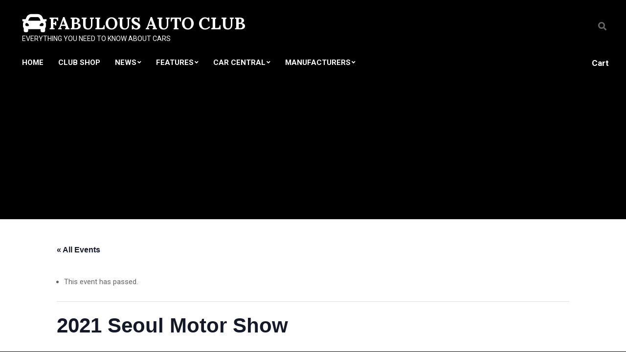

--- FILE ---
content_type: text/html; charset=UTF-8
request_url: https://fabulousautoclub.com/event/2021-seoul-motor-show
body_size: 21699
content:
<!DOCTYPE html>
<html lang="en-US" prefix="og: https://ogp.me/ns#">
<head>
<meta charset="UTF-8" />
<!-- <link rel='stylesheet' id='tribe-events-views-v2-bootstrap-datepicker-styles-css' href='https://fabulousautoclub.com/wp-content/plugins/the-events-calendar/vendor/bootstrap-datepicker/css/bootstrap-datepicker.standalone.min.css?ver=6.15.15' media='all' /> -->
<!-- <link rel='stylesheet' id='tec-variables-skeleton-css' href='https://fabulousautoclub.com/wp-content/plugins/the-events-calendar/common/build/css/variables-skeleton.css?ver=6.10.2' media='all' /> -->
<!-- <link rel='stylesheet' id='tribe-common-skeleton-style-css' href='https://fabulousautoclub.com/wp-content/plugins/the-events-calendar/common/build/css/common-skeleton.css?ver=6.10.2' media='all' /> -->
<!-- <link rel='stylesheet' id='tribe-tooltipster-css-css' href='https://fabulousautoclub.com/wp-content/plugins/the-events-calendar/common/vendor/tooltipster/tooltipster.bundle.min.css?ver=6.10.2' media='all' /> -->
<!-- <link rel='stylesheet' id='tribe-events-views-v2-skeleton-css' href='https://fabulousautoclub.com/wp-content/plugins/the-events-calendar/build/css/views-skeleton.css?ver=6.15.15' media='all' /> -->
<!-- <link rel='stylesheet' id='tec-variables-full-css' href='https://fabulousautoclub.com/wp-content/plugins/the-events-calendar/common/build/css/variables-full.css?ver=6.10.2' media='all' /> -->
<!-- <link rel='stylesheet' id='tribe-common-full-style-css' href='https://fabulousautoclub.com/wp-content/plugins/the-events-calendar/common/build/css/common-full.css?ver=6.10.2' media='all' /> -->
<!-- <link rel='stylesheet' id='tribe-events-views-v2-full-css' href='https://fabulousautoclub.com/wp-content/plugins/the-events-calendar/build/css/views-full.css?ver=6.15.15' media='all' /> -->
<link rel="stylesheet" type="text/css" href="//fabulousautoclub.com/wp-content/cache/wpfc-minified/9ih8jlj4/e5511.css" media="all"/>
<!-- <link rel='stylesheet' id='tribe-events-views-v2-print-css' href='https://fabulousautoclub.com/wp-content/plugins/the-events-calendar/build/css/views-print.css?ver=6.15.15' media='print' /> -->
<link rel="stylesheet" type="text/css" href="//fabulousautoclub.com/wp-content/cache/wpfc-minified/kxhuktp4/e5511.css" media="print"/>
<!-- Google Tag Manager for WordPress by gtm4wp.com -->
<script data-cfasync="false" data-pagespeed-no-defer>
var gtm4wp_datalayer_name = "dataLayer";
var dataLayer = dataLayer || [];
const gtm4wp_use_sku_instead = 0;
const gtm4wp_currency = 'USD';
const gtm4wp_product_per_impression = 0;
const gtm4wp_clear_ecommerce = false;
const gtm4wp_datalayer_max_timeout = 2000;
</script>
<!-- End Google Tag Manager for WordPress by gtm4wp.com --><meta name="viewport" content="width=device-width, initial-scale=1" />
<meta name="generator" content="Magazine News Byte 2.12.1" />
<!-- Search Engine Optimization by Rank Math - https://rankmath.com/ -->
<title>2021 Seoul Motor Show - Fabulous Auto Club</title>
<meta name="description" content="2021 Seoul Motor Show showcases the cutting-edge technology and artistic value of automobiles in terms of humanities and present the future of the automobile"/>
<meta name="robots" content="follow, index, max-snippet:-1, max-video-preview:-1, max-image-preview:large"/>
<link rel="canonical" href="https://fabulousautoclub.com/event/2021-seoul-motor-show" />
<meta property="og:locale" content="en_US" />
<meta property="og:type" content="article" />
<meta property="og:title" content="2021 Seoul Motor Show - Fabulous Auto Club" />
<meta property="og:description" content="2021 Seoul Motor Show showcases the cutting-edge technology and artistic value of automobiles in terms of humanities and present the future of the automobile" />
<meta property="og:url" content="https://fabulousautoclub.com/event/2021-seoul-motor-show" />
<meta property="og:site_name" content="Fabulous Auto Club" />
<meta property="article:publisher" content="https://www.facebook.com/Fabulous-Auto-Club-108327494138765" />
<meta property="og:updated_time" content="2020-12-25T16:32:06-05:00" />
<meta property="og:image" content="https://fabulousautoclub.com/wp-content/uploads/2020/12/seoul-motor-show.png" />
<meta property="og:image:secure_url" content="https://fabulousautoclub.com/wp-content/uploads/2020/12/seoul-motor-show.png" />
<meta property="og:image:width" content="200" />
<meta property="og:image:height" content="200" />
<meta property="og:image:alt" content="seoul motor show" />
<meta property="og:image:type" content="image/png" />
<meta name="twitter:card" content="summary_large_image" />
<meta name="twitter:title" content="2021 Seoul Motor Show - Fabulous Auto Club" />
<meta name="twitter:description" content="2021 Seoul Motor Show showcases the cutting-edge technology and artistic value of automobiles in terms of humanities and present the future of the automobile" />
<meta name="twitter:image" content="https://fabulousautoclub.com/wp-content/uploads/2020/12/seoul-motor-show.png" />
<script type="application/ld+json" class="rank-math-schema">{"@context":"https://schema.org","@graph":[{"@type":"BreadcrumbList","@id":"https://fabulousautoclub.com/event/2021-seoul-motor-show#breadcrumb","itemListElement":[{"@type":"ListItem","position":"1","item":{"@id":"https://fabulousautoclub.com","name":"Home"}},{"@type":"ListItem","position":"2","item":{"@id":"https://fabulousautoclub.com/events/","name":"Events"}},{"@type":"ListItem","position":"3","item":{"@id":"https://fabulousautoclub.com/event/2021-seoul-motor-show","name":"2021 Seoul Motor Show"}}]}]}</script>
<!-- /Rank Math WordPress SEO plugin -->
<link rel='dns-prefetch' href='//fonts.googleapis.com' />
<link rel='dns-prefetch' href='//www.googletagmanager.com' />
<link rel='dns-prefetch' href='//pagead2.googlesyndication.com' />
<link rel="alternate" type="application/rss+xml" title="Fabulous Auto Club &raquo; Feed" href="https://fabulousautoclub.com/feed" />
<link rel="alternate" type="application/rss+xml" title="Fabulous Auto Club &raquo; Comments Feed" href="https://fabulousautoclub.com/comments/feed" />
<link rel="alternate" type="text/calendar" title="Fabulous Auto Club &raquo; iCal Feed" href="https://fabulousautoclub.com/events/?ical=1" />
<link rel="alternate" type="application/rss+xml" title="Fabulous Auto Club &raquo; 2021 Seoul Motor Show Comments Feed" href="https://fabulousautoclub.com/event/2021-seoul-motor-show/feed" />
<link rel="alternate" title="oEmbed (JSON)" type="application/json+oembed" href="https://fabulousautoclub.com/wp-json/oembed/1.0/embed?url=https%3A%2F%2Ffabulousautoclub.com%2Fevent%2F2021-seoul-motor-show" />
<link rel="alternate" title="oEmbed (XML)" type="text/xml+oembed" href="https://fabulousautoclub.com/wp-json/oembed/1.0/embed?url=https%3A%2F%2Ffabulousautoclub.com%2Fevent%2F2021-seoul-motor-show&#038;format=xml" />
<link rel="preload" href="https://fabulousautoclub.com/wp-content/themes/magazine-news-byte/library/fonticons/webfonts/fa-solid-900.woff2" as="font" crossorigin="anonymous">
<link rel="preload" href="https://fabulousautoclub.com/wp-content/themes/magazine-news-byte/library/fonticons/webfonts/fa-regular-400.woff2" as="font" crossorigin="anonymous">
<link rel="preload" href="https://fabulousautoclub.com/wp-content/themes/magazine-news-byte/library/fonticons/webfonts/fa-brands-400.woff2" as="font" crossorigin="anonymous">
<style id='wp-img-auto-sizes-contain-inline-css'>
img:is([sizes=auto i],[sizes^="auto," i]){contain-intrinsic-size:3000px 1500px}
/*# sourceURL=wp-img-auto-sizes-contain-inline-css */
</style>
<!-- <link rel='stylesheet' id='wc-multistore-product-css-css' href='https://fabulousautoclub.com/wp-content/plugins/woocommerce-multistore/assets/css/wc-multistore-product.css?ver=6.9' media='all' /> -->
<!-- <link rel='stylesheet' id='tribe-events-v2-single-skeleton-css' href='https://fabulousautoclub.com/wp-content/plugins/the-events-calendar/build/css/tribe-events-single-skeleton.css?ver=6.15.15' media='all' /> -->
<!-- <link rel='stylesheet' id='tribe-events-v2-single-skeleton-full-css' href='https://fabulousautoclub.com/wp-content/plugins/the-events-calendar/build/css/tribe-events-single-full.css?ver=6.15.15' media='all' /> -->
<!-- <link rel='stylesheet' id='wp-block-library-css' href='https://fabulousautoclub.com/wp-includes/css/dist/block-library/style.min.css?ver=6.9' media='all' /> -->
<!-- <link rel='stylesheet' id='wc-blocks-style-css' href='https://fabulousautoclub.com/wp-content/plugins/woocommerce/assets/client/blocks/wc-blocks.css?ver=wc-10.4.3' media='all' /> -->
<link rel="stylesheet" type="text/css" href="//fabulousautoclub.com/wp-content/cache/wpfc-minified/22s0k73t/2bpx6.css" media="all"/>
<style id='global-styles-inline-css'>
:root{--wp--preset--aspect-ratio--square: 1;--wp--preset--aspect-ratio--4-3: 4/3;--wp--preset--aspect-ratio--3-4: 3/4;--wp--preset--aspect-ratio--3-2: 3/2;--wp--preset--aspect-ratio--2-3: 2/3;--wp--preset--aspect-ratio--16-9: 16/9;--wp--preset--aspect-ratio--9-16: 9/16;--wp--preset--color--black: #000000;--wp--preset--color--cyan-bluish-gray: #abb8c3;--wp--preset--color--white: #ffffff;--wp--preset--color--pale-pink: #f78da7;--wp--preset--color--vivid-red: #cf2e2e;--wp--preset--color--luminous-vivid-orange: #ff6900;--wp--preset--color--luminous-vivid-amber: #fcb900;--wp--preset--color--light-green-cyan: #7bdcb5;--wp--preset--color--vivid-green-cyan: #00d084;--wp--preset--color--pale-cyan-blue: #8ed1fc;--wp--preset--color--vivid-cyan-blue: #0693e3;--wp--preset--color--vivid-purple: #9b51e0;--wp--preset--color--accent: #000000;--wp--preset--color--accent-font: #ffffff;--wp--preset--gradient--vivid-cyan-blue-to-vivid-purple: linear-gradient(135deg,rgb(6,147,227) 0%,rgb(155,81,224) 100%);--wp--preset--gradient--light-green-cyan-to-vivid-green-cyan: linear-gradient(135deg,rgb(122,220,180) 0%,rgb(0,208,130) 100%);--wp--preset--gradient--luminous-vivid-amber-to-luminous-vivid-orange: linear-gradient(135deg,rgb(252,185,0) 0%,rgb(255,105,0) 100%);--wp--preset--gradient--luminous-vivid-orange-to-vivid-red: linear-gradient(135deg,rgb(255,105,0) 0%,rgb(207,46,46) 100%);--wp--preset--gradient--very-light-gray-to-cyan-bluish-gray: linear-gradient(135deg,rgb(238,238,238) 0%,rgb(169,184,195) 100%);--wp--preset--gradient--cool-to-warm-spectrum: linear-gradient(135deg,rgb(74,234,220) 0%,rgb(151,120,209) 20%,rgb(207,42,186) 40%,rgb(238,44,130) 60%,rgb(251,105,98) 80%,rgb(254,248,76) 100%);--wp--preset--gradient--blush-light-purple: linear-gradient(135deg,rgb(255,206,236) 0%,rgb(152,150,240) 100%);--wp--preset--gradient--blush-bordeaux: linear-gradient(135deg,rgb(254,205,165) 0%,rgb(254,45,45) 50%,rgb(107,0,62) 100%);--wp--preset--gradient--luminous-dusk: linear-gradient(135deg,rgb(255,203,112) 0%,rgb(199,81,192) 50%,rgb(65,88,208) 100%);--wp--preset--gradient--pale-ocean: linear-gradient(135deg,rgb(255,245,203) 0%,rgb(182,227,212) 50%,rgb(51,167,181) 100%);--wp--preset--gradient--electric-grass: linear-gradient(135deg,rgb(202,248,128) 0%,rgb(113,206,126) 100%);--wp--preset--gradient--midnight: linear-gradient(135deg,rgb(2,3,129) 0%,rgb(40,116,252) 100%);--wp--preset--font-size--small: 13px;--wp--preset--font-size--medium: 20px;--wp--preset--font-size--large: 36px;--wp--preset--font-size--x-large: 42px;--wp--preset--spacing--20: 0.44rem;--wp--preset--spacing--30: 0.67rem;--wp--preset--spacing--40: 1rem;--wp--preset--spacing--50: 1.5rem;--wp--preset--spacing--60: 2.25rem;--wp--preset--spacing--70: 3.38rem;--wp--preset--spacing--80: 5.06rem;--wp--preset--shadow--natural: 6px 6px 9px rgba(0, 0, 0, 0.2);--wp--preset--shadow--deep: 12px 12px 50px rgba(0, 0, 0, 0.4);--wp--preset--shadow--sharp: 6px 6px 0px rgba(0, 0, 0, 0.2);--wp--preset--shadow--outlined: 6px 6px 0px -3px rgb(255, 255, 255), 6px 6px rgb(0, 0, 0);--wp--preset--shadow--crisp: 6px 6px 0px rgb(0, 0, 0);}:where(.is-layout-flex){gap: 0.5em;}:where(.is-layout-grid){gap: 0.5em;}body .is-layout-flex{display: flex;}.is-layout-flex{flex-wrap: wrap;align-items: center;}.is-layout-flex > :is(*, div){margin: 0;}body .is-layout-grid{display: grid;}.is-layout-grid > :is(*, div){margin: 0;}:where(.wp-block-columns.is-layout-flex){gap: 2em;}:where(.wp-block-columns.is-layout-grid){gap: 2em;}:where(.wp-block-post-template.is-layout-flex){gap: 1.25em;}:where(.wp-block-post-template.is-layout-grid){gap: 1.25em;}.has-black-color{color: var(--wp--preset--color--black) !important;}.has-cyan-bluish-gray-color{color: var(--wp--preset--color--cyan-bluish-gray) !important;}.has-white-color{color: var(--wp--preset--color--white) !important;}.has-pale-pink-color{color: var(--wp--preset--color--pale-pink) !important;}.has-vivid-red-color{color: var(--wp--preset--color--vivid-red) !important;}.has-luminous-vivid-orange-color{color: var(--wp--preset--color--luminous-vivid-orange) !important;}.has-luminous-vivid-amber-color{color: var(--wp--preset--color--luminous-vivid-amber) !important;}.has-light-green-cyan-color{color: var(--wp--preset--color--light-green-cyan) !important;}.has-vivid-green-cyan-color{color: var(--wp--preset--color--vivid-green-cyan) !important;}.has-pale-cyan-blue-color{color: var(--wp--preset--color--pale-cyan-blue) !important;}.has-vivid-cyan-blue-color{color: var(--wp--preset--color--vivid-cyan-blue) !important;}.has-vivid-purple-color{color: var(--wp--preset--color--vivid-purple) !important;}.has-black-background-color{background-color: var(--wp--preset--color--black) !important;}.has-cyan-bluish-gray-background-color{background-color: var(--wp--preset--color--cyan-bluish-gray) !important;}.has-white-background-color{background-color: var(--wp--preset--color--white) !important;}.has-pale-pink-background-color{background-color: var(--wp--preset--color--pale-pink) !important;}.has-vivid-red-background-color{background-color: var(--wp--preset--color--vivid-red) !important;}.has-luminous-vivid-orange-background-color{background-color: var(--wp--preset--color--luminous-vivid-orange) !important;}.has-luminous-vivid-amber-background-color{background-color: var(--wp--preset--color--luminous-vivid-amber) !important;}.has-light-green-cyan-background-color{background-color: var(--wp--preset--color--light-green-cyan) !important;}.has-vivid-green-cyan-background-color{background-color: var(--wp--preset--color--vivid-green-cyan) !important;}.has-pale-cyan-blue-background-color{background-color: var(--wp--preset--color--pale-cyan-blue) !important;}.has-vivid-cyan-blue-background-color{background-color: var(--wp--preset--color--vivid-cyan-blue) !important;}.has-vivid-purple-background-color{background-color: var(--wp--preset--color--vivid-purple) !important;}.has-black-border-color{border-color: var(--wp--preset--color--black) !important;}.has-cyan-bluish-gray-border-color{border-color: var(--wp--preset--color--cyan-bluish-gray) !important;}.has-white-border-color{border-color: var(--wp--preset--color--white) !important;}.has-pale-pink-border-color{border-color: var(--wp--preset--color--pale-pink) !important;}.has-vivid-red-border-color{border-color: var(--wp--preset--color--vivid-red) !important;}.has-luminous-vivid-orange-border-color{border-color: var(--wp--preset--color--luminous-vivid-orange) !important;}.has-luminous-vivid-amber-border-color{border-color: var(--wp--preset--color--luminous-vivid-amber) !important;}.has-light-green-cyan-border-color{border-color: var(--wp--preset--color--light-green-cyan) !important;}.has-vivid-green-cyan-border-color{border-color: var(--wp--preset--color--vivid-green-cyan) !important;}.has-pale-cyan-blue-border-color{border-color: var(--wp--preset--color--pale-cyan-blue) !important;}.has-vivid-cyan-blue-border-color{border-color: var(--wp--preset--color--vivid-cyan-blue) !important;}.has-vivid-purple-border-color{border-color: var(--wp--preset--color--vivid-purple) !important;}.has-vivid-cyan-blue-to-vivid-purple-gradient-background{background: var(--wp--preset--gradient--vivid-cyan-blue-to-vivid-purple) !important;}.has-light-green-cyan-to-vivid-green-cyan-gradient-background{background: var(--wp--preset--gradient--light-green-cyan-to-vivid-green-cyan) !important;}.has-luminous-vivid-amber-to-luminous-vivid-orange-gradient-background{background: var(--wp--preset--gradient--luminous-vivid-amber-to-luminous-vivid-orange) !important;}.has-luminous-vivid-orange-to-vivid-red-gradient-background{background: var(--wp--preset--gradient--luminous-vivid-orange-to-vivid-red) !important;}.has-very-light-gray-to-cyan-bluish-gray-gradient-background{background: var(--wp--preset--gradient--very-light-gray-to-cyan-bluish-gray) !important;}.has-cool-to-warm-spectrum-gradient-background{background: var(--wp--preset--gradient--cool-to-warm-spectrum) !important;}.has-blush-light-purple-gradient-background{background: var(--wp--preset--gradient--blush-light-purple) !important;}.has-blush-bordeaux-gradient-background{background: var(--wp--preset--gradient--blush-bordeaux) !important;}.has-luminous-dusk-gradient-background{background: var(--wp--preset--gradient--luminous-dusk) !important;}.has-pale-ocean-gradient-background{background: var(--wp--preset--gradient--pale-ocean) !important;}.has-electric-grass-gradient-background{background: var(--wp--preset--gradient--electric-grass) !important;}.has-midnight-gradient-background{background: var(--wp--preset--gradient--midnight) !important;}.has-small-font-size{font-size: var(--wp--preset--font-size--small) !important;}.has-medium-font-size{font-size: var(--wp--preset--font-size--medium) !important;}.has-large-font-size{font-size: var(--wp--preset--font-size--large) !important;}.has-x-large-font-size{font-size: var(--wp--preset--font-size--x-large) !important;}
/*# sourceURL=global-styles-inline-css */
</style>
<style id='classic-theme-styles-inline-css'>
/*! This file is auto-generated */
.wp-block-button__link{color:#fff;background-color:#32373c;border-radius:9999px;box-shadow:none;text-decoration:none;padding:calc(.667em + 2px) calc(1.333em + 2px);font-size:1.125em}.wp-block-file__button{background:#32373c;color:#fff;text-decoration:none}
/*# sourceURL=/wp-includes/css/classic-themes.min.css */
</style>
<!-- <link rel='stylesheet' id='wpa-css-css' href='https://fabulousautoclub.com/wp-content/plugins/honeypot/includes/css/wpa.css?ver=2.3.04' media='all' /> -->
<!-- <link rel='stylesheet' id='SFSImainCss-css' href='https://fabulousautoclub.com/wp-content/plugins/ultimate-social-media-icons/css/sfsi-style.css?ver=2.9.6' media='all' /> -->
<!-- <link rel='stylesheet' id='woocommerce-layout-css' href='https://fabulousautoclub.com/wp-content/plugins/woocommerce/assets/css/woocommerce-layout.css?ver=10.4.3' media='all' /> -->
<link rel="stylesheet" type="text/css" href="//fabulousautoclub.com/wp-content/cache/wpfc-minified/7xsht8o4/7ugxo.css" media="all"/>
<!-- <link rel='stylesheet' id='woocommerce-smallscreen-css' href='https://fabulousautoclub.com/wp-content/plugins/woocommerce/assets/css/woocommerce-smallscreen.css?ver=10.4.3' media='only screen and (max-width: 768px)' /> -->
<link rel="stylesheet" type="text/css" href="//fabulousautoclub.com/wp-content/cache/wpfc-minified/7wo623un/ffkep.css" media="only screen and (max-width: 768px)"/>
<!-- <link rel='stylesheet' id='woocommerce-general-css' href='https://fabulousautoclub.com/wp-content/plugins/woocommerce/assets/css/woocommerce.css?ver=10.4.3' media='all' /> -->
<link rel="stylesheet" type="text/css" href="//fabulousautoclub.com/wp-content/cache/wpfc-minified/qo156o9/ffkep.css" media="all"/>
<style id='woocommerce-inline-inline-css'>
.woocommerce form .form-row .required { visibility: visible; }
/*# sourceURL=woocommerce-inline-inline-css */
</style>
<link crossorigin="anonymous" rel='stylesheet' id='magnb-googlefont-css' href='https://fonts.googleapis.com/css2?family=Roboto:ital,wght@0,300;0,400;0,500;0,600;0,700;0,800;1,400;1,700&#038;family=Lora:ital,wght@0,400;0,700;1,400;1,700&#038;display=swap' media='all' />
<!-- <link rel='stylesheet' id='font-awesome-css' href='https://fabulousautoclub.com/wp-content/themes/magazine-news-byte/library/fonticons/font-awesome.css?ver=5.15.4' media='all' /> -->
<!-- <link rel='stylesheet' id='hoot-style-css' href='https://fabulousautoclub.com/wp-content/themes/magazine-news-byte/style.css?ver=2.12.1' media='all' /> -->
<!-- <link rel='stylesheet' id='hoot-wpblocks-css' href='https://fabulousautoclub.com/wp-content/themes/magazine-news-byte/include/blocks/wpblocks.css?ver=2.12.1' media='all' /> -->
<link rel="stylesheet" type="text/css" href="//fabulousautoclub.com/wp-content/cache/wpfc-minified/7xt4ygrm/ffkep.css" media="all"/>
<style id='hoot-wpblocks-inline-css'>
.hgrid {  max-width: 1440px; }  a {  color: #000000; }  a:hover {  color: #000000; }  .accent-typo {  background: #000000;  color: #ffffff; }  .invert-typo {  color: #ffffff; }  .enforce-typo {  background: #ffffff; }  body.wordpress input[type="submit"], body.wordpress #submit, body.wordpress .button {  border-color: #000000;  background: #000000;  color: #ffffff; }  body.wordpress input[type="submit"]:hover, body.wordpress #submit:hover, body.wordpress .button:hover, body.wordpress input[type="submit"]:focus, body.wordpress #submit:focus, body.wordpress .button:focus {  color: #000000;  background: #ffffff; }  h1, h2, h3, h4, h5, h6, .title, .titlefont {  font-family: "Roboto", sans-serif;  text-transform: none; }  #main.main,#header-supplementary {  background: #ffffff; }  #header-supplementary {  background: #000000;  color: #ffffff; }  #header-supplementary h1, #header-supplementary h2, #header-supplementary h3, #header-supplementary h4, #header-supplementary h5, #header-supplementary h6, #header-supplementary .title {  color: inherit;  margin: 0px; }  #header-supplementary .js-search .searchform.expand .searchtext {  background: #000000; }  #header-supplementary .js-search .searchform.expand .searchtext, #header-supplementary .js-search .searchform.expand .js-search-placeholder, .header-supplementary a, .header-supplementary a:hover {  color: inherit; }  #header-supplementary .menu-items > li > a {  color: #ffffff; }  #header-supplementary .menu-items li.current-menu-item:not(.nohighlight), #header-supplementary .menu-items li.current-menu-ancestor, #header-supplementary .menu-items li:hover {  background: #ffffff; }  #header-supplementary .menu-items li.current-menu-item:not(.nohighlight) > a, #header-supplementary .menu-items li.current-menu-ancestor > a, #header-supplementary .menu-items li:hover > a {  color: #000000; }  #topbar {  background: #000000;  color: #ffffff; }  #topbar.js-search .searchform.expand .searchtext {  background: #000000; }  #topbar.js-search .searchform.expand .searchtext,#topbar .js-search-placeholder {  color: #ffffff; }  #site-logo.logo-border {  border-color: #000000; }  .header-aside-search.js-search .searchform i.fa-search {  color: #000000; }  #site-title {  font-family: "Lora", serif;  text-transform: uppercase; }  #site-description {  text-transform: uppercase; }  .site-logo-with-icon #site-title i {  font-size: 50px; }  .site-logo-mixed-image img {  max-width: 200px; }  .site-title-line em {  color: #000000; }  .site-title-line mark {  background: #000000;  color: #ffffff; }  .site-title-heading-font {  font-family: "Roboto", sans-serif; }  .menu-items ul {  background: #ffffff; }  .menu-items li.current-menu-item:not(.nohighlight), .menu-items li.current-menu-ancestor, .menu-items li:hover {  background: #000000; }  .menu-items li.current-menu-item:not(.nohighlight) > a, .menu-items li.current-menu-ancestor > a, .menu-items li:hover > a {  color: #ffffff; }  .more-link, .more-link a {  color: #000000; }  .more-link:hover, .more-link:hover a {  color: #000000; }  .sidebar .widget-title,.sub-footer .widget-title, .footer .widget-title {  background: #000000;  color: #ffffff; }  .main-content-grid,.widget,.frontpage-area {  margin-top: 35px; }  .widget,.frontpage-area {  margin-bottom: 35px; }  .frontpage-area.module-bg-highlight, .frontpage-area.module-bg-color, .frontpage-area.module-bg-image {  padding: 35px 0; }  .footer .widget {  margin: 20px 0; }  .js-search .searchform.expand .searchtext {  background: #ffffff; }  #infinite-handle span,.lrm-form a.button, .lrm-form button, .lrm-form button[type=submit], .lrm-form #buddypress input[type=submit], .lrm-form input[type=submit],.widget_newsletterwidget input.tnp-submit[type=submit], .widget_newsletterwidgetminimal input.tnp-submit[type=submit],.widget_breadcrumb_navxt .breadcrumbs > .hoot-bcn-pretext {  background: #000000;  color: #ffffff; }  .woocommerce nav.woocommerce-pagination ul li a:focus, .woocommerce nav.woocommerce-pagination ul li a:hover {  color: #000000; }  .woocommerce div.product .woocommerce-tabs ul.tabs li:hover,.woocommerce div.product .woocommerce-tabs ul.tabs li.active {  background: #000000; }  .woocommerce div.product .woocommerce-tabs ul.tabs li:hover a, .woocommerce div.product .woocommerce-tabs ul.tabs li:hover a:hover,.woocommerce div.product .woocommerce-tabs ul.tabs li.active a {  color: #ffffff; }  .wc-block-components-button, .woocommerce #respond input#submit.alt, .woocommerce a.button.alt, .woocommerce button.button.alt, .woocommerce input.button.alt {  border-color: #000000;  background: #000000;  color: #ffffff; }  .wc-block-components-button:hover, .woocommerce #respond input#submit.alt:hover, .woocommerce a.button.alt:hover, .woocommerce button.button.alt:hover, .woocommerce input.button.alt:hover {  background: #ffffff;  color: #000000; }  .widget_newsletterwidget input.tnp-submit[type=submit]:hover, .widget_newsletterwidgetminimal input.tnp-submit[type=submit]:hover {  background: #000000;  color: #ffffff; }  .widget_breadcrumb_navxt .breadcrumbs > .hoot-bcn-pretext:after {  border-left-color: #000000; }  :root .has-accent-color,.is-style-outline>.wp-block-button__link:not(.has-text-color), .wp-block-button__link.is-style-outline:not(.has-text-color) {  color: #000000; }  :root .has-accent-background-color,.wp-block-button__link,.wp-block-button__link:hover,.wp-block-search__button,.wp-block-search__button:hover, .wp-block-file__button,.wp-block-file__button:hover {  background: #000000; }  :root .has-accent-font-color,.wp-block-button__link,.wp-block-button__link:hover,.wp-block-search__button,.wp-block-search__button:hover, .wp-block-file__button,.wp-block-file__button:hover {  color: #ffffff; }  :root .has-accent-font-background-color {  background: #ffffff; }  @media only screen and (max-width: 969px){ #header-supplementary .mobilemenu-fixed .menu-toggle, #header-supplementary .mobilemenu-fixed .menu-items {  background: #000000; }  .mobilemenu-fixed .menu-toggle, .mobilemenu-fixed .menu-items {  background: #ffffff; }  .sidebar {  margin-top: 35px; }  .frontpage-widgetarea > div.hgrid > [class*="hgrid-span-"] {  margin-bottom: 35px; }  }
/*# sourceURL=hoot-wpblocks-inline-css */
</style>
<!-- <link rel='stylesheet' id='__EPYT__style-css' href='https://fabulousautoclub.com/wp-content/plugins/youtube-embed-plus/styles/ytprefs.min.css?ver=14.2.4' media='all' /> -->
<link rel="stylesheet" type="text/css" href="//fabulousautoclub.com/wp-content/cache/wpfc-minified/6zrmiuk0/ffkep.css" media="all"/>
<style id='__EPYT__style-inline-css'>
.epyt-gallery-thumb {
width: 33.333%;
}
/*# sourceURL=__EPYT__style-inline-css */
</style>
<script src='//fabulousautoclub.com/wp-content/cache/wpfc-minified/qtry3m30/e5511.js' type="text/javascript"></script>
<!-- <script src="https://fabulousautoclub.com/wp-includes/js/jquery/jquery.min.js?ver=3.7.1" id="jquery-core-js"></script> -->
<!-- <script src="https://fabulousautoclub.com/wp-includes/js/jquery/jquery-migrate.min.js?ver=3.4.1" id="jquery-migrate-js"></script> -->
<!-- <script src="https://fabulousautoclub.com/wp-content/plugins/woocommerce-multistore/assets/js/wc-multistore-product.js?ver=6.9" id="wc-multistore-product-js-js"></script> -->
<!-- <script src="https://fabulousautoclub.com/wp-content/plugins/the-events-calendar/common/build/js/tribe-common.js?ver=9c44e11f3503a33e9540" id="tribe-common-js"></script> -->
<!-- <script src="https://fabulousautoclub.com/wp-content/plugins/the-events-calendar/build/js/views/breakpoints.js?ver=4208de2df2852e0b91ec" id="tribe-events-views-v2-breakpoints-js"></script> -->
<!-- <script src="https://fabulousautoclub.com/wp-content/plugins/woocommerce/assets/js/jquery-blockui/jquery.blockUI.min.js?ver=2.7.0-wc.10.4.3" id="wc-jquery-blockui-js" defer data-wp-strategy="defer"></script> -->
<script id="wc-add-to-cart-js-extra">
var wc_add_to_cart_params = {"ajax_url":"/wp-admin/admin-ajax.php","wc_ajax_url":"/?wc-ajax=%%endpoint%%","i18n_view_cart":"View cart","cart_url":"https://fabulousautoclub.com/cart","is_cart":"","cart_redirect_after_add":"yes"};
//# sourceURL=wc-add-to-cart-js-extra
</script>
<script src='//fabulousautoclub.com/wp-content/cache/wpfc-minified/lznvdoh1/ffkep.js' type="text/javascript"></script>
<!-- <script src="https://fabulousautoclub.com/wp-content/plugins/woocommerce/assets/js/frontend/add-to-cart.min.js?ver=10.4.3" id="wc-add-to-cart-js" defer data-wp-strategy="defer"></script> -->
<!-- <script src="https://fabulousautoclub.com/wp-content/plugins/woocommerce/assets/js/js-cookie/js.cookie.min.js?ver=2.1.4-wc.10.4.3" id="wc-js-cookie-js" defer data-wp-strategy="defer"></script> -->
<script id="woocommerce-js-extra">
var woocommerce_params = {"ajax_url":"/wp-admin/admin-ajax.php","wc_ajax_url":"/?wc-ajax=%%endpoint%%","i18n_password_show":"Show password","i18n_password_hide":"Hide password"};
//# sourceURL=woocommerce-js-extra
</script>
<script src='//fabulousautoclub.com/wp-content/cache/wpfc-minified/9m04tqqs/ffkep.js' type="text/javascript"></script>
<!-- <script src="https://fabulousautoclub.com/wp-content/plugins/woocommerce/assets/js/frontend/woocommerce.min.js?ver=10.4.3" id="woocommerce-js" defer data-wp-strategy="defer"></script> -->
<!-- <script src="https://fabulousautoclub.com/wp-includes/js/dist/hooks.min.js?ver=dd5603f07f9220ed27f1" id="wp-hooks-js"></script> -->
<script id="pmw-js-extra">
var pmw = {"ajax_url":"https://fabulousautoclub.com/wp-admin/admin-ajax.php","root":"https://fabulousautoclub.com/wp-json/","nonce_wp_rest":"3c829a315d","nonce_ajax":"a3cbb3a5be"};
//# sourceURL=pmw-js-extra
</script>
<script src='//fabulousautoclub.com/wp-content/cache/wpfc-minified/dtkf3xph/8bfp3.js' type="text/javascript"></script>
<!-- <script src="https://fabulousautoclub.com/wp-content/plugins/woocommerce-google-adwords-conversion-tracking-tag/js/public/free/pmw-public.p1.min.js?ver=1.55.0" id="pmw-js"></script> -->
<script id="__ytprefs__-js-extra">
var _EPYT_ = {"ajaxurl":"https://fabulousautoclub.com/wp-admin/admin-ajax.php","security":"b02a1bf450","gallery_scrolloffset":"20","eppathtoscripts":"https://fabulousautoclub.com/wp-content/plugins/youtube-embed-plus/scripts/","eppath":"https://fabulousautoclub.com/wp-content/plugins/youtube-embed-plus/","epresponsiveselector":"[\"iframe.__youtube_prefs_widget__\"]","epdovol":"1","version":"14.2.4","evselector":"iframe.__youtube_prefs__[src], iframe[src*=\"youtube.com/embed/\"], iframe[src*=\"youtube-nocookie.com/embed/\"]","ajax_compat":"","maxres_facade":"eager","ytapi_load":"light","pause_others":"","stopMobileBuffer":"1","facade_mode":"","not_live_on_channel":""};
//# sourceURL=__ytprefs__-js-extra
</script>
<script src='//fabulousautoclub.com/wp-content/cache/wpfc-minified/jy972myx/ffkep.js' type="text/javascript"></script>
<!-- <script src="https://fabulousautoclub.com/wp-content/plugins/youtube-embed-plus/scripts/ytprefs.min.js?ver=14.2.4" id="__ytprefs__-js"></script> -->
<link rel="https://api.w.org/" href="https://fabulousautoclub.com/wp-json/" /><link rel="alternate" title="JSON" type="application/json" href="https://fabulousautoclub.com/wp-json/wp/v2/tribe_events/2753" /><link rel="EditURI" type="application/rsd+xml" title="RSD" href="https://fabulousautoclub.com/xmlrpc.php?rsd" />
<link rel='shortlink' href='https://fabulousautoclub.com/?p=2753' />
<style type="text/css">
.feedzy-rss-link-icon:after {
content: url("https://fabulousautoclub.com/wp-content/plugins/feedzy-rss-feeds/img/external-link.png");
margin-left: 3px;
}
</style>
<meta name="generator" content="Site Kit by Google 1.171.0" /><style type="text/css" id="simple-css-output">.site-info { display: none; }#post-footer { display: none; }</style><meta name="follow.[base64]" content="GlJA3sJ1KZRCtPbPNFYF"/><meta name="tec-api-version" content="v1"><meta name="tec-api-origin" content="https://fabulousautoclub.com"><link rel="alternate" href="https://fabulousautoclub.com/wp-json/tribe/events/v1/events/2753" />
<!-- Google Tag Manager for WordPress by gtm4wp.com -->
<!-- GTM Container placement set to manual -->
<script data-cfasync="false" data-pagespeed-no-defer>
var dataLayer_content = {"pagePostType":"tribe_events","pagePostType2":"single-tribe_events","pagePostAuthor":"axelrin"};
dataLayer.push( dataLayer_content );
</script>
<script data-cfasync="false" data-pagespeed-no-defer>
(function(w,d,s,l,i){w[l]=w[l]||[];w[l].push({'gtm.start':
new Date().getTime(),event:'gtm.js'});var f=d.getElementsByTagName(s)[0],
j=d.createElement(s),dl=l!='dataLayer'?'&l='+l:'';j.async=true;j.src=
'//www.googletagmanager.com/gtm.js?id='+i+dl;f.parentNode.insertBefore(j,f);
})(window,document,'script','dataLayer','GTM-KZJXLQQ');
</script>
<!-- End Google Tag Manager for WordPress by gtm4wp.com -->	<noscript><style>.woocommerce-product-gallery{ opacity: 1 !important; }</style></noscript>
<!-- Google AdSense meta tags added by Site Kit -->
<meta name="google-adsense-platform-account" content="ca-host-pub-2644536267352236">
<meta name="google-adsense-platform-domain" content="sitekit.withgoogle.com">
<!-- End Google AdSense meta tags added by Site Kit -->
<!-- START Pixel Manager for WooCommerce -->
<script>
window.pmwDataLayer = window.pmwDataLayer || {};
window.pmwDataLayer = Object.assign(window.pmwDataLayer, {"cart":{},"cart_item_keys":{},"version":{"number":"1.55.0","pro":false,"eligible_for_updates":false,"distro":"fms","beta":false,"show":true},"pixels":{"google":{"linker":{"settings":null},"user_id":false,"ads":{"conversion_ids":{"AW-645650256":"K0lgCObWwM4BENCu77MC"},"dynamic_remarketing":{"status":true,"id_type":"post_id","send_events_with_parent_ids":true},"google_business_vertical":"retail","phone_conversion_number":"","phone_conversion_label":""},"tag_id":"AW-645650256","tag_id_suppressed":[],"tag_gateway":{"measurement_path":""},"tcf_support":false,"consent_mode":{"is_active":false,"wait_for_update":500,"ads_data_redaction":false,"url_passthrough":true}}},"shop":{"list_name":"","list_id":"","page_type":"","currency":"USD","selectors":{"addToCart":[],"beginCheckout":[]},"order_duplication_prevention":true,"view_item_list_trigger":{"test_mode":false,"background_color":"green","opacity":0.5,"repeat":true,"timeout":1000,"threshold":0.8},"variations_output":true,"session_active":false},"page":{"id":2753,"title":"2021 Seoul Motor Show","type":"tribe_events","categories":[],"parent":{"id":0,"title":"2021 Seoul Motor Show","type":"tribe_events","categories":[]}},"general":{"user_logged_in":false,"scroll_tracking_thresholds":[],"page_id":2753,"exclude_domains":[],"server_2_server":{"active":false,"user_agent_exclude_patterns":[],"ip_exclude_list":[],"pageview_event_s2s":{"is_active":false,"pixels":[]}},"consent_management":{"explicit_consent":false},"lazy_load_pmw":false,"chunk_base_path":"https://fabulousautoclub.com/wp-content/plugins/woocommerce-google-adwords-conversion-tracking-tag/js/public/free/","modules":{"load_deprecated_functions":true}}});
</script>
<!-- END Pixel Manager for WooCommerce -->
<style id="custom-background-css">
body.custom-background { background-color: #000000; }
</style>
<link rel="amphtml" href="https://fabulousautoclub.com/event/2021-seoul-motor-show?amp"><script type="application/ld+json">
[{"@context":"http://schema.org","@type":"Event","name":"2021 Seoul Motor Show","description":"&lt;p&gt;2021 Seoul Motor Show showcases the cutting-edge technology and artistic value of automobiles in terms of humanities and present the future of the automobile industry. &nbsp;&lt;/p&gt;\\n","image":"https://fabulousautoclub.com/wp-content/uploads/2020/12/seoul-motor-show.png","url":"https://fabulousautoclub.com/event/2021-seoul-motor-show/","eventAttendanceMode":"https://schema.org/OfflineEventAttendanceMode","eventStatus":"https://schema.org/EventScheduled","startDate":"2021-07-02T00:00:00-04:00","endDate":"2021-07-11T23:59:59-04:00","location":{"@type":"Place","name":"KINTEX","description":"","url":"","address":{"@type":"PostalAddress","streetAddress":"2306 Daehwa-dong, Ilsan-gu, Goyang-si","addressLocality":"ROK Gyeonggi-do","addressCountry":"Korea, Republic of"},"telephone":"+82 2 3660 1887-9","sameAs":"http://www.motorshow.or.kr/"},"performer":"Organization"}]
</script>
<!-- Google AdSense snippet added by Site Kit -->
<script async src="https://pagead2.googlesyndication.com/pagead/js/adsbygoogle.js?client=ca-pub-6188273549665992&amp;host=ca-host-pub-2644536267352236" crossorigin="anonymous"></script>
<!-- End Google AdSense snippet added by Site Kit -->
<link rel="icon" href="https://fabulousautoclub.com/wp-content/uploads/2020/04/cropped-tires-32x32.png" sizes="32x32" />
<link rel="icon" href="https://fabulousautoclub.com/wp-content/uploads/2020/04/cropped-tires-192x192.png" sizes="192x192" />
<link rel="apple-touch-icon" href="https://fabulousautoclub.com/wp-content/uploads/2020/04/cropped-tires-180x180.png" />
<meta name="msapplication-TileImage" content="https://fabulousautoclub.com/wp-content/uploads/2020/04/cropped-tires-270x270.png" />
<!-- <link rel='stylesheet' id='wc-stripe-blocks-checkout-style-css' href='https://fabulousautoclub.com/wp-content/plugins/woocommerce-gateway-stripe/build/upe-blocks.css?ver=5149cca93b0373758856' media='all' /> -->
<link rel="stylesheet" type="text/css" href="//fabulousautoclub.com/wp-content/cache/wpfc-minified/dswrmaby/51lf.css" media="all"/>
</head>
<body class="wp-singular tribe_events-template-default single single-tribe_events postid-2753 custom-background wp-theme-magazine-news-byte magazine-news-byte wordpress ltr en en-us parent-theme logged-out custom-header singular singular-tribe_events singular-tribe_events-2753 theme-magazine-news-byte sfsi_actvite_theme_default woocommerce-no-js tribe-events-page-template tribe-no-js tribe-filter-live events-single tribe-events-style-full tribe-events-style-theme" dir="ltr" itemscope="itemscope" itemtype="https://schema.org/WebPage">
<?php if ( function_exists( 'gtm4wp_the_gtm_tag' ) ) { gtm4wp_the_gtm_tag(); } ?>
<!-- GTM Container placement set to manual -->
<!-- Google Tag Manager (noscript) -->
<noscript><iframe src="https://www.googletagmanager.com/ns.html?id=GTM-KZJXLQQ" height="0" width="0" style="display:none;visibility:hidden" aria-hidden="true"></iframe></noscript>
<!-- End Google Tag Manager (noscript) -->
<a href="#main" class="screen-reader-text">Skip to content</a>
<div id="page-wrapper" class=" site-stretch page-wrapper sitewrap-narrow-left-right sidebarsN sidebars2 hoot-cf7-style hoot-mapp-style hoot-jetpack-style hoot-sticky-sidebar">
<header id="header" class="site-header header-layout-primary-widget-area header-layout-secondary-bottom tablemenu" role="banner" itemscope="itemscope" itemtype="https://schema.org/WPHeader">
<div id="header-primary" class=" header-part header-primary header-primary-widget-area">
<div class="hgrid">
<div class="table hgrid-span-12">
<div id="branding" class="site-branding branding table-cell-mid">
<div id="site-logo" class="site-logo-text accent-typo with-background">
<div id="site-logo-text" class="site-logo-text site-logo-with-icon site-logo-text-small"><div id="site-title" class="site-title" itemprop="headline"><a href="https://fabulousautoclub.com" rel="home" itemprop="url"><i class="fa-car fas"></i><span class="blogname">Fabulous Auto Club</span></a></div><div id="site-description" class="site-description" itemprop="description">Everything you need to know about cars</div></div>		</div>
</div><!-- #branding -->
<div id="header-aside" class=" header-aside table-cell-mid header-aside-widget-area ">	<div class="header-sidebar inline-nav js-search hgrid-stretch">
<aside id="sidebar-header-sidebar" class="sidebar sidebar-header-sidebar" role="complementary" itemscope="itemscope" itemtype="https://schema.org/WPSideBar">
<section id="search-12" class="widget widget_search"><div class="searchbody"><form method="get" class="searchform" action="https://fabulousautoclub.com/" ><label class="screen-reader-text">Search</label><i class="fas fa-search"></i><input type="text" class="searchtext" name="s" placeholder="Type Search Term &hellip;" value="" /><input type="submit" class="submit" name="submit" value="Search" /><span class="js-search-placeholder"></span></form></div><!-- /searchbody --></section>		</aside>
</div>
</div>					</div>
</div>
</div>
<div id="header-supplementary" class=" header-part header-supplementary header-supplementary-bottom header-supplementary-left header-supplementary-mobilemenu-fixed with-menubg">
<div class="hgrid">
<div class="hgrid-span-12">
<div class="menu-area-wrap">
<div class="screen-reader-text">Primary Navigation Menu</div>
<nav id="menu-primary" class="menu nav-menu menu-primary mobilemenu-fixed mobilesubmenu-click" role="navigation" itemscope="itemscope" itemtype="https://schema.org/SiteNavigationElement">
<a class="menu-toggle" href="#"><span class="menu-toggle-text">Menu</span><i class="fas fa-bars"></i></a>
<ul id="menu-primary-items" class="menu-items sf-menu menu"><li id="menu-item-140" class="menu-item menu-item-type-custom menu-item-object-custom menu-item-home menu-item-140"><a href="https://fabulousautoclub.com/"><span class="menu-title">Home</span></a></li>
<li id="menu-item-53" class="menu-item menu-item-type-post_type menu-item-object-page menu-item-53"><a href="https://fabulousautoclub.com/shop"><span class="menu-title">Club Shop</span></a></li>
<li id="menu-item-45" class="menu-item menu-item-type-post_type menu-item-object-page menu-item-has-children menu-item-45"><a href="https://fabulousautoclub.com/news"><span class="menu-title">News</span></a>
<ul class="sub-menu">
<li id="menu-item-333" class="menu-item menu-item-type-post_type menu-item-object-page menu-item-333"><a href="https://fabulousautoclub.com/news/blogs"><span class="menu-title">Blogs</span></a></li>
<li id="menu-item-68" class="menu-item menu-item-type-post_type menu-item-object-page menu-item-68"><a href="https://fabulousautoclub.com/news/magazines"><span class="menu-title">Magazines</span></a></li>
<li id="menu-item-47" class="menu-item menu-item-type-post_type menu-item-object-page menu-item-47"><a href="https://fabulousautoclub.com/news/recommended-youtube-channels"><span class="menu-title">YouTube Channels</span></a></li>
</ul>
</li>
<li id="menu-item-136" class="menu-item menu-item-type-post_type menu-item-object-page menu-item-has-children menu-item-136"><a href="https://fabulousautoclub.com/features"><span class="menu-title">Features</span></a>
<ul class="sub-menu">
<li id="menu-item-949" class="menu-item menu-item-type-post_type menu-item-object-page menu-item-949"><a href="https://fabulousautoclub.com/features/auto-comparisons"><span class="menu-title">Car Comparisons</span></a></li>
<li id="menu-item-969" class="menu-item menu-item-type-post_type menu-item-object-page menu-item-969"><a href="https://fabulousautoclub.com/features/car-reviews"><span class="menu-title">Car Reviews</span></a></li>
<li id="menu-item-849" class="menu-item menu-item-type-post_type menu-item-object-page menu-item-849"><a href="https://fabulousautoclub.com/features/fabulous-car-tips"><span class="menu-title">Car Tips</span></a></li>
<li id="menu-item-189" class="menu-item menu-item-type-post_type menu-item-object-page menu-item-189"><a href="https://fabulousautoclub.com/features/how-tos"><span class="menu-title">How-Tos</span></a></li>
<li id="menu-item-190" class="menu-item menu-item-type-post_type menu-item-object-page menu-item-190"><a href="https://fabulousautoclub.com/features/top-ten"><span class="menu-title">Top ‘x’</span></a></li>
</ul>
</li>
<li id="menu-item-139" class="menu-item menu-item-type-post_type menu-item-object-page menu-item-has-children menu-item-139"><a href="https://fabulousautoclub.com/vehicle-central"><span class="menu-title">Car Central</span></a>
<ul class="sub-menu">
<li id="menu-item-984" class="menu-item menu-item-type-post_type menu-item-object-page menu-item-984"><a href="https://fabulousautoclub.com/vehicle-central/electric-cars"><span class="menu-title">Electric Cars</span></a></li>
<li id="menu-item-1568" class="menu-item menu-item-type-post_type menu-item-object-page menu-item-1568"><a href="https://fabulousautoclub.com/vehicle-central/hybrid-cars"><span class="menu-title">Hybrid Cars</span></a></li>
<li id="menu-item-2244" class="menu-item menu-item-type-post_type menu-item-object-page menu-item-2244"><a href="https://fabulousautoclub.com/sedans"><span class="menu-title">Sedans</span></a></li>
<li id="menu-item-2192" class="menu-item menu-item-type-post_type menu-item-object-page menu-item-2192"><a href="https://fabulousautoclub.com/suv"><span class="menu-title">SUV – Sport Utility Vehicles</span></a></li>
</ul>
</li>
<li id="menu-item-196" class="menu-item menu-item-type-post_type menu-item-object-page menu-item-has-children menu-item-196"><a href="https://fabulousautoclub.com/vehicle-central/manufacturers"><span class="menu-title">Manufacturers</span></a>
<ul class="sub-menu">
<li id="menu-item-499" class="menu-item menu-item-type-post_type menu-item-object-page menu-item-has-children menu-item-499"><a href="https://fabulousautoclub.com/vehicle-central/manufacturers/a-c"><span class="menu-title">A – C</span></a>
<ul class="sub-menu">
<li id="menu-item-444" class="menu-item menu-item-type-post_type menu-item-object-page menu-item-444"><a href="https://fabulousautoclub.com/vehicle-central/manufacturers/acura"><span class="menu-title">Acura</span></a></li>
<li id="menu-item-448" class="menu-item menu-item-type-post_type menu-item-object-page menu-item-448"><a href="https://fabulousautoclub.com/vehicle-central/manufacturers/alfa-romeo-2"><span class="menu-title">Alfa Romeo</span></a></li>
<li id="menu-item-454" class="menu-item menu-item-type-post_type menu-item-object-page menu-item-454"><a href="https://fabulousautoclub.com/vehicle-central/manufacturers/aston-martin"><span class="menu-title">Aston Martin</span></a></li>
<li id="menu-item-458" class="menu-item menu-item-type-post_type menu-item-object-page menu-item-458"><a href="https://fabulousautoclub.com/vehicle-central/manufacturers/audi-2"><span class="menu-title">Audi</span></a></li>
<li id="menu-item-466" class="menu-item menu-item-type-post_type menu-item-object-page menu-item-466"><a href="https://fabulousautoclub.com/vehicle-central/manufacturers/bentley-motors"><span class="menu-title">Bentley Motors</span></a></li>
<li id="menu-item-483" class="menu-item menu-item-type-post_type menu-item-object-page menu-item-483"><a href="https://fabulousautoclub.com/vehicle-central/manufacturers/buick"><span class="menu-title">Buick</span></a></li>
<li id="menu-item-302" class="menu-item menu-item-type-post_type menu-item-object-page menu-item-302"><a href="https://fabulousautoclub.com/vehicle-central/manufacturers/bmw"><span class="menu-title">BMW</span></a></li>
<li id="menu-item-470" class="menu-item menu-item-type-post_type menu-item-object-page menu-item-470"><a href="https://fabulousautoclub.com/vehicle-central/manufacturers/bugatti"><span class="menu-title">Bugatti</span></a></li>
<li id="menu-item-487" class="menu-item menu-item-type-post_type menu-item-object-page menu-item-487"><a href="https://fabulousautoclub.com/vehicle-central/manufacturers/cadillac"><span class="menu-title">Cadillac</span></a></li>
<li id="menu-item-474" class="menu-item menu-item-type-post_type menu-item-object-page menu-item-474"><a href="https://fabulousautoclub.com/vehicle-central/manufacturers/chevrolet"><span class="menu-title">Chevrolet</span></a></li>
<li id="menu-item-478" class="menu-item menu-item-type-post_type menu-item-object-page menu-item-478"><a href="https://fabulousautoclub.com/vehicle-central/manufacturers/chrysler"><span class="menu-title">Chrysler</span></a></li>
</ul>
</li>
<li id="menu-item-500" class="menu-item menu-item-type-post_type menu-item-object-page menu-item-has-children menu-item-500"><a href="https://fabulousautoclub.com/vehicle-central/manufacturers/d-h"><span class="menu-title">D – H</span></a>
<ul class="sub-menu">
<li id="menu-item-492" class="menu-item menu-item-type-post_type menu-item-object-page menu-item-492"><a href="https://fabulousautoclub.com/vehicle-central/manufacturers/dodge"><span class="menu-title">Dodge</span></a></li>
<li id="menu-item-516" class="menu-item menu-item-type-post_type menu-item-object-page menu-item-516"><a href="https://fabulousautoclub.com/vehicle-central/manufacturers/fiat"><span class="menu-title">Fiat</span></a></li>
<li id="menu-item-520" class="menu-item menu-item-type-post_type menu-item-object-page menu-item-520"><a href="https://fabulousautoclub.com/vehicle-central/manufacturers/ford"><span class="menu-title">Ford</span></a></li>
<li id="menu-item-524" class="menu-item menu-item-type-post_type menu-item-object-page menu-item-524"><a href="https://fabulousautoclub.com/vehicle-central/manufacturers/genesis"><span class="menu-title">Genesis</span></a></li>
<li id="menu-item-528" class="menu-item menu-item-type-post_type menu-item-object-page menu-item-528"><a href="https://fabulousautoclub.com/vehicle-central/manufacturers/honda"><span class="menu-title">Honda</span></a></li>
<li id="menu-item-532" class="menu-item menu-item-type-post_type menu-item-object-page menu-item-532"><a href="https://fabulousautoclub.com/vehicle-central/manufacturers/hyundai"><span class="menu-title">Hyundai</span></a></li>
</ul>
</li>
<li id="menu-item-501" class="menu-item menu-item-type-post_type menu-item-object-page menu-item-has-children menu-item-501"><a href="https://fabulousautoclub.com/vehicle-central/manufacturers/i-l"><span class="menu-title">I – L</span></a>
<ul class="sub-menu">
<li id="menu-item-536" class="menu-item menu-item-type-post_type menu-item-object-page menu-item-536"><a href="https://fabulousautoclub.com/vehicle-central/manufacturers/infiniti"><span class="menu-title">Infiniti</span></a></li>
<li id="menu-item-540" class="menu-item menu-item-type-post_type menu-item-object-page menu-item-540"><a href="https://fabulousautoclub.com/vehicle-central/manufacturers/jaguar"><span class="menu-title">Jaguar</span></a></li>
<li id="menu-item-544" class="menu-item menu-item-type-post_type menu-item-object-page menu-item-544"><a href="https://fabulousautoclub.com/vehicle-central/manufacturers/jeep"><span class="menu-title">Jeep</span></a></li>
<li id="menu-item-548" class="menu-item menu-item-type-post_type menu-item-object-page menu-item-548"><a href="https://fabulousautoclub.com/vehicle-central/manufacturers/kia"><span class="menu-title">Kia</span></a></li>
<li id="menu-item-558" class="menu-item menu-item-type-post_type menu-item-object-page menu-item-558"><a href="https://fabulousautoclub.com/vehicle-central/manufacturers/land-rover"><span class="menu-title">Land Rover</span></a></li>
<li id="menu-item-562" class="menu-item menu-item-type-post_type menu-item-object-page menu-item-562"><a href="https://fabulousautoclub.com/vehicle-central/manufacturers/lexus"><span class="menu-title">Lexus</span></a></li>
<li id="menu-item-566" class="menu-item menu-item-type-post_type menu-item-object-page menu-item-566"><a href="https://fabulousautoclub.com/vehicle-central/manufacturers/lincoln"><span class="menu-title">Lincoln</span></a></li>
</ul>
</li>
<li id="menu-item-502" class="menu-item menu-item-type-post_type menu-item-object-page menu-item-has-children menu-item-502"><a href="https://fabulousautoclub.com/vehicle-central/manufacturers/m-p"><span class="menu-title">M – P</span></a>
<ul class="sub-menu">
<li id="menu-item-577" class="menu-item menu-item-type-post_type menu-item-object-page menu-item-577"><a href="https://fabulousautoclub.com/vehicle-central/manufacturers/mazda"><span class="menu-title">Mazda</span></a></li>
<li id="menu-item-576" class="menu-item menu-item-type-post_type menu-item-object-page menu-item-576"><a href="https://fabulousautoclub.com/vehicle-central/manufacturers/mercedes-benz"><span class="menu-title">Mercedes-Benz</span></a></li>
<li id="menu-item-581" class="menu-item menu-item-type-post_type menu-item-object-page menu-item-581"><a href="https://fabulousautoclub.com/vehicle-central/manufacturers/mini"><span class="menu-title">Mini</span></a></li>
<li id="menu-item-586" class="menu-item menu-item-type-post_type menu-item-object-page menu-item-586"><a href="https://fabulousautoclub.com/vehicle-central/manufacturers/mitsubishi"><span class="menu-title">Mitsubishi</span></a></li>
<li id="menu-item-1344" class="menu-item menu-item-type-post_type menu-item-object-page menu-item-1344"><a href="https://fabulousautoclub.com/vehicle-central/manufacturers/nissan"><span class="menu-title">Nissan</span></a></li>
<li id="menu-item-590" class="menu-item menu-item-type-post_type menu-item-object-page menu-item-590"><a href="https://fabulousautoclub.com/vehicle-central/manufacturers/peugeot"><span class="menu-title">Peugeot</span></a></li>
<li id="menu-item-595" class="menu-item menu-item-type-post_type menu-item-object-page menu-item-595"><a href="https://fabulousautoclub.com/vehicle-central/manufacturers/porsche"><span class="menu-title">Porsche</span></a></li>
</ul>
</li>
<li id="menu-item-503" class="menu-item menu-item-type-post_type menu-item-object-page menu-item-has-children menu-item-503"><a href="https://fabulousautoclub.com/vehicle-central/manufacturers/q-z"><span class="menu-title">Q – Z</span></a>
<ul class="sub-menu">
<li id="menu-item-603" class="menu-item menu-item-type-post_type menu-item-object-page menu-item-603"><a href="https://fabulousautoclub.com/vehicle-central/manufacturers/renault"><span class="menu-title">Renault</span></a></li>
<li id="menu-item-608" class="menu-item menu-item-type-post_type menu-item-object-page menu-item-608"><a href="https://fabulousautoclub.com/vehicle-central/manufacturers/rolls-royce"><span class="menu-title">Rolls-Royce</span></a></li>
<li id="menu-item-612" class="menu-item menu-item-type-post_type menu-item-object-page menu-item-612"><a href="https://fabulousautoclub.com/vehicle-central/manufacturers/subaru"><span class="menu-title">Subaru</span></a></li>
<li id="menu-item-616" class="menu-item menu-item-type-post_type menu-item-object-page menu-item-616"><a href="https://fabulousautoclub.com/vehicle-central/manufacturers/tesla"><span class="menu-title">Tesla</span></a></li>
<li id="menu-item-285" class="menu-item menu-item-type-post_type menu-item-object-page menu-item-has-children menu-item-285"><a href="https://fabulousautoclub.com/vehicle-central/manufacturers/toyota"><span class="menu-title">Toyota</span></a>
<ul class="sub-menu">
<li id="menu-item-290" class="menu-item menu-item-type-custom menu-item-object-custom menu-item-290"><a href="https://fabulousautoclub.com/vehicle-central/manufacturers/toyota/toyota-latest-toyota-news"><span class="menu-title">Latest Toyota News</span></a></li>
</ul>
</li>
<li id="menu-item-620" class="menu-item menu-item-type-post_type menu-item-object-page menu-item-620"><a href="https://fabulousautoclub.com/vehicle-central/manufacturers/volkswagen"><span class="menu-title">Volkswagen</span></a></li>
<li id="menu-item-625" class="menu-item menu-item-type-post_type menu-item-object-page menu-item-625"><a href="https://fabulousautoclub.com/vehicle-central/manufacturers/volvo"><span class="menu-title">Volvo</span></a></li>
</ul>
</li>
</ul>
</li>
</ul>
</nav><!-- #menu-primary -->
<div class="menu-side-box inline-nav js-search">
<section id="woocommerce_widget_cart-3" class="widget woocommerce widget_shopping_cart"><h3 class="widget-title"><span>Cart</span></h3><div class="widget_shopping_cart_content"></div></section>	</div>
</div>
</div>
</div>
</div>
</header><!-- #header -->
<div id="main" class=" main">
<section id="tribe-events-pg-template" class="tribe-events-pg-template" role="main"><div class="tribe-events-before-html"></div><span class="tribe-events-ajax-loading"><img class="tribe-events-spinner-medium" src="https://fabulousautoclub.com/wp-content/plugins/the-events-calendar/src/resources/images/tribe-loading.gif" alt="Loading Events" /></span>
<div id="tribe-events-content" class="tribe-events-single">
<p class="tribe-events-back">
<a href="https://fabulousautoclub.com/events/"> &laquo; All Events</a>
</p>
<!-- Notices -->
<div class="tribe-events-notices"><ul><li>This event has passed.</li></ul></div>
<h1 class="tribe-events-single-event-title">2021 Seoul Motor Show</h1>
<div class="tribe-events-schedule tribe-clearfix">
<div><span class="tribe-event-date-start">July 2, 2021</span> - <span class="tribe-event-date-end">July 11, 2021</span></div>			</div>
<!-- Event header -->
<div id="tribe-events-header"  data-title="2021 Seoul Motor Show - Fabulous Auto Club" data-viewtitle="2021 Seoul Motor Show">
<!-- Navigation -->
<nav class="tribe-events-nav-pagination" aria-label="Event Navigation">
<ul class="tribe-events-sub-nav">
<li class="tribe-events-nav-previous"><a href="https://fabulousautoclub.com/event/milan-monza-motor-show-2021/"><span>&laquo;</span> Milan Monza &#8211; Motor Show &#8211; 2021</a></li>
<li class="tribe-events-nav-next"><a href="https://fabulousautoclub.com/event/2021-new-york-international-auto-show/">2021 New York International Auto Show <span>&raquo;</span></a></li>
</ul>
<!-- .tribe-events-sub-nav -->
</nav>
</div>
<!-- #tribe-events-header -->
<div id="post-2753" class="entry author-axelrin post-2753 tribe_events type-tribe_events status-publish has-post-thumbnail">
<!-- Event featured image, but exclude link -->
<div class="tribe-events-event-image"><img width="200" height="200" src="https://fabulousautoclub.com/wp-content/uploads/2020/12/seoul-motor-show.png" class="attachment-full size-full wp-post-image" alt="seoul motor show" decoding="async" srcset="https://fabulousautoclub.com/wp-content/uploads/2020/12/seoul-motor-show.png 200w, https://fabulousautoclub.com/wp-content/uploads/2020/12/seoul-motor-show-150x150.png 150w, https://fabulousautoclub.com/wp-content/uploads/2020/12/seoul-motor-show-100x100.png 100w" sizes="(max-width: 200px) 100vw, 200px" itemprop="image" title="2021 Seoul Motor Show 1"></div>
<!-- Event content -->
<div class="tribe-events-single-event-description tribe-events-content">
<p>2021 Seoul Motor Show showcases the cutting-edge technology and artistic value of automobiles in terms of humanities and present the future of the automobile industry.</p>
<p>&nbsp;</p>
<div class='sfsiaftrpstwpr'><div class='sfsi_responsive_icons' style='display:block;margin-top:0px; margin-bottom: 0px; width:100%' data-icon-width-type='Fully responsive' data-icon-width-size='240' data-edge-type='Round' data-edge-radius='5'  ><div class='sfsi_icons_container sfsi_responsive_without_counter_icons sfsi_small_button_container sfsi_icons_container_box_fully_container ' style='width:100%;display:flex; text-align:center;' ><a target='_blank' href='https://www.facebook.com/sharer/sharer.php?u=https%3A%2F%2Ffabulousautoclub.com%2Fevent%2F2021-seoul-motor-show' style='display:block;text-align:center;margin-left:10px;  flex-basis:100%;' class=sfsi_responsive_fluid ><div class='sfsi_responsive_icon_item_container sfsi_responsive_icon_facebook_container sfsi_small_button sfsi_responsive_icon_gradient sfsi_centered_icon' style=' border-radius:5px; width:auto; ' ><img decoding="async" style="max-height: 25px;display:unset;margin:0" class="sfsi_wicon" alt="facebook" src="https://fabulousautoclub.com/wp-content/plugins/ultimate-social-media-icons/images/responsive-icon/facebook.svg" title="2021 Seoul Motor Show 2"><span style='color:#fff'>Share on Facebook</span></div></a></div></div></div><!--end responsive_icons-->			</div>
<!-- .tribe-events-single-event-description -->
<div class="tribe-events tribe-common">
<div class="tribe-events-c-subscribe-dropdown__container">
<div class="tribe-events-c-subscribe-dropdown">
<div class="tribe-common-c-btn-border tribe-events-c-subscribe-dropdown__button">
<svg
class="tribe-common-c-svgicon tribe-common-c-svgicon--cal-export tribe-events-c-subscribe-dropdown__export-icon" 	aria-hidden="true"
viewBox="0 0 23 17"
xmlns="http://www.w3.org/2000/svg"
>
<path fill-rule="evenodd" clip-rule="evenodd" d="M.128.896V16.13c0 .211.145.383.323.383h15.354c.179 0 .323-.172.323-.383V.896c0-.212-.144-.383-.323-.383H.451C.273.513.128.684.128.896Zm16 6.742h-.901V4.679H1.009v10.729h14.218v-3.336h.901V7.638ZM1.01 1.614h14.218v2.058H1.009V1.614Z" />
<path d="M20.5 9.846H8.312M18.524 6.953l2.89 2.909-2.855 2.855" stroke-width="1.2" stroke-linecap="round" stroke-linejoin="round"/>
</svg>
<button
class="tribe-events-c-subscribe-dropdown__button-text"
aria-expanded="false"
aria-controls="tribe-events-subscribe-dropdown-content"
aria-label="View links to add events to your calendar"
>
Add to calendar				</button>
<svg
class="tribe-common-c-svgicon tribe-common-c-svgicon--caret-down tribe-events-c-subscribe-dropdown__button-icon" 	aria-hidden="true"
viewBox="0 0 10 7"
xmlns="http://www.w3.org/2000/svg"
>
<path fill-rule="evenodd" clip-rule="evenodd" d="M1.008.609L5 4.6 8.992.61l.958.958L5 6.517.05 1.566l.958-.958z" class="tribe-common-c-svgicon__svg-fill"/>
</svg>
</div>
<div id="tribe-events-subscribe-dropdown-content" class="tribe-events-c-subscribe-dropdown__content">
<ul class="tribe-events-c-subscribe-dropdown__list">
<li class="tribe-events-c-subscribe-dropdown__list-item tribe-events-c-subscribe-dropdown__list-item--gcal">
<a
href="https://www.google.com/calendar/event?action=TEMPLATE&#038;dates=20210702T000000/20210711T235959&#038;text=2021%20Seoul%20Motor%20Show&#038;details=2021+Seoul+Motor+Show+showcases+the+cutting-edge+technology+and+artistic+value+of+automobiles+in+terms+of+humanities+and+present+the+future+of+the+automobile+industry.%26nbsp%3B&#038;location=KINTEX,%202306%20Daehwa-dong,%20Ilsan-gu,%20Goyang-si,%20ROK%20Gyeonggi-do,%20Korea,%20Republic%20of&#038;trp=false&#038;ctz=America/Toronto&#038;sprop=website:https://fabulousautoclub.com"
class="tribe-events-c-subscribe-dropdown__list-item-link"
target="_blank"
rel="noopener noreferrer nofollow noindex"
>
Google Calendar	</a>
</li>
<li class="tribe-events-c-subscribe-dropdown__list-item tribe-events-c-subscribe-dropdown__list-item--ical">
<a
href="webcal://fabulousautoclub.com/event/2021-seoul-motor-show/?ical=1"
class="tribe-events-c-subscribe-dropdown__list-item-link"
target="_blank"
rel="noopener noreferrer nofollow noindex"
>
iCalendar	</a>
</li>
<li class="tribe-events-c-subscribe-dropdown__list-item tribe-events-c-subscribe-dropdown__list-item--outlook-365">
<a
href="https://outlook.office.com/owa/?path=/calendar/action/compose&#038;rrv=addevent&#038;startdt=2021-07-02T00%3A00%3A00-04%3A00&#038;enddt=2021-07-11T00%3A00%3A00&#038;location=KINTEX,%202306%20Daehwa-dong,%20Ilsan-gu,%20Goyang-si,%20ROK%20Gyeonggi-do,%20Korea,%20Republic%20of&#038;subject=2021%20Seoul%20Motor%20Show&#038;body=2021%20Seoul%20Motor%20Show%20showcases%20the%20cutting-edge%20technology%20and%20artistic%20value%20of%20automobiles%20in%20terms%20of%20humanities%20and%20present%20the%20future%20of%20the%20automobile%20industry.%26nbsp%3B"
class="tribe-events-c-subscribe-dropdown__list-item-link"
target="_blank"
rel="noopener noreferrer nofollow noindex"
>
Outlook 365	</a>
</li>
<li class="tribe-events-c-subscribe-dropdown__list-item tribe-events-c-subscribe-dropdown__list-item--outlook-live">
<a
href="https://outlook.live.com/owa/?path=/calendar/action/compose&#038;rrv=addevent&#038;startdt=2021-07-02T00%3A00%3A00-04%3A00&#038;enddt=2021-07-11T00%3A00%3A00&#038;location=KINTEX,%202306%20Daehwa-dong,%20Ilsan-gu,%20Goyang-si,%20ROK%20Gyeonggi-do,%20Korea,%20Republic%20of&#038;subject=2021%20Seoul%20Motor%20Show&#038;body=2021%20Seoul%20Motor%20Show%20showcases%20the%20cutting-edge%20technology%20and%20artistic%20value%20of%20automobiles%20in%20terms%20of%20humanities%20and%20present%20the%20future%20of%20the%20automobile%20industry.%26nbsp%3B"
class="tribe-events-c-subscribe-dropdown__list-item-link"
target="_blank"
rel="noopener noreferrer nofollow noindex"
>
Outlook Live	</a>
</li>
</ul>
</div>
</div>
</div>
</div>
<!-- Event meta -->
<div class="tribe-events-single-section tribe-events-event-meta primary tribe-clearfix">
<div class="tribe-events-meta-group tribe-events-meta-group-details">
<h2 class="tribe-events-single-section-title"> Details </h2>
<ul class="tribe-events-meta-list">
<li class="tribe-events-meta-item">
<span class="tribe-events-start-date-label tribe-events-meta-label">Start:</span>
<span class="tribe-events-meta-value">
<abbr class="tribe-events-abbr tribe-events-start-date published dtstart" title="2021-07-02"> July 2, 2021 </abbr>
</span>
</li>
<li class="tribe-events-meta-item">
<span class="tribe-events-end-date-label tribe-events-meta-label">End:</span>
<span class="tribe-events-meta-value">
<abbr class="tribe-events-abbr tribe-events-end-date dtend" title="2021-07-11"> July 11, 2021 </abbr>
</span>
</li>
<li class="tribe-events-meta-item">
<span class="tribe-events-event-url-label tribe-events-meta-label">Website:</span>
<span class="tribe-events-event-url tribe-events-meta-value"> <a href="http://www.motorshow.or.kr/" target="_self" rel="external">http://www.motorshow.or.kr/</a> </span>
</li>
</ul>
</div>
<div class="tribe-events-meta-group tribe-events-meta-group-venue">
<h2 class="tribe-events-single-section-title"> Venue </h2>
<ul class="tribe-events-meta-list">
<li class="tribe-events-meta-item tribe-venue"> KINTEX </li>
<li class="tribe-events-meta-item tribe-venue-location">
<address class="tribe-events-address">
<span class="tribe-address">
<span class="tribe-street-address">2306 Daehwa-dong, Ilsan-gu, Goyang-si</span>
<br>
<span class="tribe-locality">ROK Gyeonggi-do</span><span class="tribe-delimiter">,</span>
<span class="tribe-country-name">Korea, Republic of</span>
</span>
<a class="tribe-events-gmap" href="https://maps.google.com/maps?f=q&#038;source=s_q&#038;hl=en&#038;geocode=&#038;q=2306+Daehwa-dong%2C+Ilsan-gu%2C+Goyang-si+ROK+Gyeonggi-do+Korea%2C+Republic+of" title="Click to view a Google Map" target="_blank" rel="noreferrer noopener">+ Google Map</a>											</address>
</li>
<li class="tribe-events-meta-item">
<span class="tribe-venue-tel-label tribe-events-meta-label">Phone</span>
<span class="tribe-venue-tel tribe-events-meta-value"> +82 2 3660 1887-9 </span>
</li>
<li class="tribe-events-meta-item">
<span class="tribe-venue-url tribe-events-meta-value"> <a href="http://www.motorshow.or.kr/" target="_self" rel="external">View Venue Website</a> </span>
</li>
</ul>
</div>
<div class="tribe-events-meta-group tribe-events-meta-group-gmap">
<div class="tribe-events-venue-map">
<div id="tribe-events-gmap-0" style="height: 350px; width: 100%" aria-hidden="true"></div><!-- #tribe-events-gmap- -->
</div>
</div>
</div>
</div> <!-- #post-x -->
<!-- Event footer -->
<div id="tribe-events-footer">
<!-- Navigation -->
<nav class="tribe-events-nav-pagination" aria-label="Event Navigation">
<ul class="tribe-events-sub-nav">
<li class="tribe-events-nav-previous"><a href="https://fabulousautoclub.com/event/milan-monza-motor-show-2021/"><span>&laquo;</span> Milan Monza &#8211; Motor Show &#8211; 2021</a></li>
<li class="tribe-events-nav-next"><a href="https://fabulousautoclub.com/event/2021-new-york-international-auto-show/">2021 New York International Auto Show <span>&raquo;</span></a></li>
</ul>
<!-- .tribe-events-sub-nav -->
</nav>
</div>
<!-- #tribe-events-footer -->
</div><!-- #tribe-events-content -->
<div class="tribe-events-after-html"></div>
<!--
This calendar is powered by The Events Calendar.
http://evnt.is/18wn
-->
</section>		</div><!-- #main -->
<footer id="footer" class="site-footer footer hgrid-stretch inline-nav" role="contentinfo" itemscope="itemscope" itemtype="https://schema.org/WPFooter">
<div class="hgrid">
<div class="hgrid-span-3 footer-column">
<section id="nav_menu-6" class="widget widget_nav_menu"><div class="menu-footer-1-container"><ul id="menu-footer-1" class="menu"><li id="menu-item-61" class="menu-item menu-item-type-post_type menu-item-object-page menu-item-61"><a href="https://fabulousautoclub.com/about-us"><span class="menu-title">About Us</span></a></li>
<li id="menu-item-60" class="menu-item menu-item-type-post_type menu-item-object-page menu-item-60"><a href="https://fabulousautoclub.com/contact-us"><span class="menu-title">Contact Us</span></a></li>
<li id="menu-item-65" class="menu-item menu-item-type-post_type menu-item-object-page menu-item-65"><a href="https://fabulousautoclub.com/subscribe"><span class="menu-title">Subscribe</span></a></li>
</ul></div></section>			</div>
<div class="hgrid-span-3 footer-column">
<section id="nav_menu-7" class="widget widget_nav_menu"><div class="menu-footer-2-container"><ul id="menu-footer-2" class="menu"><li id="menu-item-62" class="menu-item menu-item-type-post_type menu-item-object-page menu-item-62"><a href="https://fabulousautoclub.com/terms-conditions"><span class="menu-title">Terms &#038; Conditions</span></a></li>
<li id="menu-item-72" class="menu-item menu-item-type-post_type menu-item-object-page menu-item-privacy-policy menu-item-72"><a rel="privacy-policy" href="https://fabulousautoclub.com/privacy-policy"><span class="menu-title">Privacy Policy</span></a></li>
</ul></div></section>			</div>
<div class="hgrid-span-3 footer-column">
</div>
<div class="hgrid-span-3 footer-column">
</div>
</div>
</footer><!-- #footer -->
<div id="post-footer" class=" post-footer hgrid-stretch linkstyle">
<div class="hgrid">
<div class="hgrid-span-12">
<p class="credit small">
<a class="privacy-policy-link" href="https://fabulousautoclub.com/privacy-policy" rel="privacy-policy">Privacy Policy</a> Designed using <a class="theme-link" href="https://wphoot.com/themes/magazine-news-byte/" title="Magazine News Byte WordPress Theme">Magazine News Byte</a>. Powered by <a class="wp-link" href="https://wordpress.org">WordPress</a>.				</p><!-- .credit -->
</div>
</div>
</div>
</div><!-- #page-wrapper -->
<script type="speculationrules">
{"prefetch":[{"source":"document","where":{"and":[{"href_matches":"/*"},{"not":{"href_matches":["/wp-*.php","/wp-admin/*","/wp-content/uploads/*","/wp-content/*","/wp-content/plugins/*","/wp-content/themes/magazine-news-byte/*","/*\\?(.+)"]}},{"not":{"selector_matches":"a[rel~=\"nofollow\"]"}},{"not":{"selector_matches":".no-prefetch, .no-prefetch a"}}]},"eagerness":"conservative"}]}
</script>
<!--facebook like and share js -->
<div id="fb-root"></div>
<script>
(function(d, s, id) {
var js, fjs = d.getElementsByTagName(s)[0];
if (d.getElementById(id)) return;
js = d.createElement(s);
js.id = id;
js.src = "https://connect.facebook.net/en_US/sdk.js#xfbml=1&version=v3.2";
fjs.parentNode.insertBefore(js, fjs);
}(document, 'script', 'facebook-jssdk'));
</script>
<script>
window.addEventListener('sfsi_functions_loaded', function() {
if (typeof sfsi_responsive_toggle == 'function') {
sfsi_responsive_toggle(0);
// console.log('sfsi_responsive_toggle');
}
})
</script>
<script>
window.addEventListener('sfsi_functions_loaded', function () {
if (typeof sfsi_plugin_version == 'function') {
sfsi_plugin_version(2.77);
}
});
function sfsi_processfurther(ref) {
var feed_id = '[base64]';
var feedtype = 8;
var email = jQuery(ref).find('input[name="email"]').val();
var filter = /^(([^<>()[\]\\.,;:\s@\"]+(\.[^<>()[\]\\.,;:\s@\"]+)*)|(\".+\"))@((\[[0-9]{1,3}\.[0-9]{1,3}\.[0-9]{1,3}\.[0-9]{1,3}\])|(([a-zA-Z\-0-9]+\.)+[a-zA-Z]{2,}))$/;
if ((email != "Enter your email") && (filter.test(email))) {
if (feedtype == "8") {
var url = "https://api.follow.it/subscription-form/" + feed_id + "/" + feedtype;
window.open(url, "popupwindow", "scrollbars=yes,width=1080,height=760");
return true;
}
} else {
alert("Please enter email address");
jQuery(ref).find('input[name="email"]').focus();
return false;
}
}
</script>
<style type="text/css" aria-selected="true">
.sfsi_subscribe_Popinner {
width: 100% !important;
height: auto !important;
padding: 18px 0px !important;
background-color: #ffffff !important;
}
.sfsi_subscribe_Popinner form {
margin: 0 20px !important;
}
.sfsi_subscribe_Popinner h5 {
font-family: Helvetica,Arial,sans-serif !important;
font-weight: bold !important;   color:#000000 !important; font-size: 16px !important;   text-align:center !important; margin: 0 0 10px !important;
padding: 0 !important;
}
.sfsi_subscription_form_field {
margin: 5px 0 !important;
width: 100% !important;
display: inline-flex;
display: -webkit-inline-flex;
}
.sfsi_subscription_form_field input {
width: 100% !important;
padding: 10px 0px !important;
}
.sfsi_subscribe_Popinner input[type=email] {
font-family: Helvetica,Arial,sans-serif !important;   font-style:normal !important;  color: #000000 !important;   font-size:14px !important; text-align: center !important;        }
.sfsi_subscribe_Popinner input[type=email]::-webkit-input-placeholder {
font-family: Helvetica,Arial,sans-serif !important;   font-style:normal !important;  color:#000000 !important; font-size: 14px !important;   text-align:center !important;        }
.sfsi_subscribe_Popinner input[type=email]:-moz-placeholder {
/* Firefox 18- */
font-family: Helvetica,Arial,sans-serif !important;   font-style:normal !important;   color:#000000 !important; font-size: 14px !important;   text-align:center !important;
}
.sfsi_subscribe_Popinner input[type=email]::-moz-placeholder {
/* Firefox 19+ */
font-family: Helvetica,Arial,sans-serif !important;   font-style: normal !important;
color:#000000 !important; font-size: 14px !important;   text-align:center !important;        }
.sfsi_subscribe_Popinner input[type=email]:-ms-input-placeholder {
font-family: Helvetica,Arial,sans-serif !important;  font-style:normal !important;  color: #000000 !important;  font-size:14px !important;
text-align: center !important;        }
.sfsi_subscribe_Popinner input[type=submit] {
font-family: Helvetica,Arial,sans-serif !important;   font-weight: bold !important;   color:#000000 !important; font-size: 16px !important;   text-align:center !important; background-color: #dedede !important;        }
.sfsi_shortcode_container {
float: left;
}
.sfsi_shortcode_container .norm_row .sfsi_wDiv {
position: relative !important;
}
.sfsi_shortcode_container .sfsi_holders {
display: none;
}
</style>
<script>
( function ( body ) {
'use strict';
body.className = body.className.replace( /\btribe-no-js\b/, 'tribe-js' );
} )( document.body );
</script>
<script> /* <![CDATA[ */var tribe_l10n_datatables = {"aria":{"sort_ascending":": activate to sort column ascending","sort_descending":": activate to sort column descending"},"length_menu":"Show _MENU_ entries","empty_table":"No data available in table","info":"Showing _START_ to _END_ of _TOTAL_ entries","info_empty":"Showing 0 to 0 of 0 entries","info_filtered":"(filtered from _MAX_ total entries)","zero_records":"No matching records found","search":"Search:","all_selected_text":"All items on this page were selected. ","select_all_link":"Select all pages","clear_selection":"Clear Selection.","pagination":{"all":"All","next":"Next","previous":"Previous"},"select":{"rows":{"0":"","_":": Selected %d rows","1":": Selected 1 row"}},"datepicker":{"dayNames":["Sunday","Monday","Tuesday","Wednesday","Thursday","Friday","Saturday"],"dayNamesShort":["Sun","Mon","Tue","Wed","Thu","Fri","Sat"],"dayNamesMin":["S","M","T","W","T","F","S"],"monthNames":["January","February","March","April","May","June","July","August","September","October","November","December"],"monthNamesShort":["January","February","March","April","May","June","July","August","September","October","November","December"],"monthNamesMin":["Jan","Feb","Mar","Apr","May","Jun","Jul","Aug","Sep","Oct","Nov","Dec"],"nextText":"Next","prevText":"Prev","currentText":"Today","closeText":"Done","today":"Today","clear":"Clear"}};/* ]]> */ </script>	<script>
(function () {
var c = document.body.className;
c = c.replace(/woocommerce-no-js/, 'woocommerce-js');
document.body.className = c;
})();
</script>
<script src="https://fabulousautoclub.com/wp-content/plugins/the-events-calendar/vendor/bootstrap-datepicker/js/bootstrap-datepicker.min.js?ver=6.15.15" id="tribe-events-views-v2-bootstrap-datepicker-js"></script>
<script src="https://fabulousautoclub.com/wp-content/plugins/the-events-calendar/build/js/views/viewport.js?ver=3e90f3ec254086a30629" id="tribe-events-views-v2-viewport-js"></script>
<script src="https://fabulousautoclub.com/wp-content/plugins/the-events-calendar/build/js/views/accordion.js?ver=b0cf88d89b3e05e7d2ef" id="tribe-events-views-v2-accordion-js"></script>
<script src="https://fabulousautoclub.com/wp-content/plugins/the-events-calendar/build/js/views/view-selector.js?ver=a8aa8890141fbcc3162a" id="tribe-events-views-v2-view-selector-js"></script>
<script src="https://fabulousautoclub.com/wp-content/plugins/the-events-calendar/build/js/views/ical-links.js?ver=0dadaa0667a03645aee4" id="tribe-events-views-v2-ical-links-js"></script>
<script src="https://fabulousautoclub.com/wp-content/plugins/the-events-calendar/build/js/views/navigation-scroll.js?ver=eba0057e0fd877f08e9d" id="tribe-events-views-v2-navigation-scroll-js"></script>
<script src="https://fabulousautoclub.com/wp-content/plugins/the-events-calendar/build/js/views/multiday-events.js?ver=780fd76b5b819e3a6ece" id="tribe-events-views-v2-multiday-events-js"></script>
<script src="https://fabulousautoclub.com/wp-content/plugins/the-events-calendar/build/js/views/month-mobile-events.js?ver=cee03bfee0063abbd5b8" id="tribe-events-views-v2-month-mobile-events-js"></script>
<script src="https://fabulousautoclub.com/wp-content/plugins/the-events-calendar/build/js/views/month-grid.js?ver=b5773d96c9ff699a45dd" id="tribe-events-views-v2-month-grid-js"></script>
<script src="https://fabulousautoclub.com/wp-content/plugins/the-events-calendar/common/vendor/tooltipster/tooltipster.bundle.min.js?ver=6.10.2" id="tribe-tooltipster-js"></script>
<script src="https://fabulousautoclub.com/wp-content/plugins/the-events-calendar/build/js/views/tooltip.js?ver=82f9d4de83ed0352be8e" id="tribe-events-views-v2-tooltip-js"></script>
<script src="https://fabulousautoclub.com/wp-content/plugins/the-events-calendar/build/js/views/events-bar.js?ver=3825b4a45b5c6f3f04b9" id="tribe-events-views-v2-events-bar-js"></script>
<script src="https://fabulousautoclub.com/wp-content/plugins/the-events-calendar/build/js/views/events-bar-inputs.js?ver=e3710df171bb081761bd" id="tribe-events-views-v2-events-bar-inputs-js"></script>
<script src="https://fabulousautoclub.com/wp-content/plugins/the-events-calendar/build/js/views/datepicker.js?ver=9ae0925bbe975f92bef4" id="tribe-events-views-v2-datepicker-js"></script>
<script src="https://fabulousautoclub.com/wp-content/plugins/the-events-calendar/common/build/js/user-agent.js?ver=da75d0bdea6dde3898df" id="tec-user-agent-js"></script>
<script src="https://fabulousautoclub.com/wp-includes/js/hoverIntent.min.js?ver=1.10.2" id="hoverIntent-js"></script>
<script src="https://fabulousautoclub.com/wp-content/themes/magazine-news-byte/js/jquery.superfish.js?ver=1.7.5" id="jquery-superfish-js"></script>
<script src="https://fabulousautoclub.com/wp-content/themes/magazine-news-byte/js/jquery.fitvids.js?ver=1.1" id="jquery-fitvids-js"></script>
<script src="https://fabulousautoclub.com/wp-content/themes/magazine-news-byte/js/jquery.parallax.js?ver=1.4.2" id="jquery-parallax-js"></script>
<script src="https://fabulousautoclub.com/wp-content/themes/magazine-news-byte/js/resizesensor.js?ver=1.7.0" id="resizesensor-js"></script>
<script src="https://fabulousautoclub.com/wp-content/themes/magazine-news-byte/js/jquery.theia-sticky-sidebar.js?ver=1.7.0" id="jquery-theia-sticky-sidebar-js"></script>
<script src="https://fabulousautoclub.com/wp-content/plugins/honeypot/includes/js/wpa.js?ver=2.3.04" id="wpascript-js"></script>
<script id="wpascript-js-after">
wpa_field_info = {"wpa_field_name":"dlnoya3685","wpa_field_value":875951,"wpa_add_test":"no"}
//# sourceURL=wpascript-js-after
</script>
<script src="https://fabulousautoclub.com/wp-includes/js/jquery/ui/core.min.js?ver=1.13.3" id="jquery-ui-core-js"></script>
<script src="https://fabulousautoclub.com/wp-content/plugins/ultimate-social-media-icons/js/shuffle/modernizr.custom.min.js?ver=6.9" id="SFSIjqueryModernizr-js"></script>
<script src="https://fabulousautoclub.com/wp-content/plugins/ultimate-social-media-icons/js/shuffle/jquery.shuffle.min.js?ver=6.9" id="SFSIjqueryShuffle-js"></script>
<script src="https://fabulousautoclub.com/wp-content/plugins/ultimate-social-media-icons/js/shuffle/random-shuffle-min.js?ver=6.9" id="SFSIjqueryrandom-shuffle-js"></script>
<script id="SFSICustomJs-js-extra">
var sfsi_icon_ajax_object = {"nonce":"bcc550b5cf","ajax_url":"https://fabulousautoclub.com/wp-admin/admin-ajax.php","plugin_url":"https://fabulousautoclub.com/wp-content/plugins/ultimate-social-media-icons/"};
//# sourceURL=SFSICustomJs-js-extra
</script>
<script src="https://fabulousautoclub.com/wp-content/plugins/ultimate-social-media-icons/js/custom.js?ver=2.9.6" id="SFSICustomJs-js"></script>
<script src="https://fabulousautoclub.com/wp-content/plugins/duracelltomi-google-tag-manager/dist/js/gtm4wp-form-move-tracker.js?ver=1.22.3" id="gtm4wp-form-move-tracker-js"></script>
<script src="https://fabulousautoclub.com/wp-content/plugins/duracelltomi-google-tag-manager/dist/js/gtm4wp-ecommerce-generic.js?ver=1.22.3" id="gtm4wp-ecommerce-generic-js"></script>
<script src="https://fabulousautoclub.com/wp-content/plugins/duracelltomi-google-tag-manager/dist/js/gtm4wp-woocommerce.js?ver=1.22.3" id="gtm4wp-woocommerce-js"></script>
<script src="https://fabulousautoclub.com/wp-content/plugins/woocommerce/assets/js/sourcebuster/sourcebuster.min.js?ver=10.4.3" id="sourcebuster-js-js"></script>
<script id="wc-order-attribution-js-extra">
var wc_order_attribution = {"params":{"lifetime":1.0e-5,"session":30,"base64":false,"ajaxurl":"https://fabulousautoclub.com/wp-admin/admin-ajax.php","prefix":"wc_order_attribution_","allowTracking":true},"fields":{"source_type":"current.typ","referrer":"current_add.rf","utm_campaign":"current.cmp","utm_source":"current.src","utm_medium":"current.mdm","utm_content":"current.cnt","utm_id":"current.id","utm_term":"current.trm","utm_source_platform":"current.plt","utm_creative_format":"current.fmt","utm_marketing_tactic":"current.tct","session_entry":"current_add.ep","session_start_time":"current_add.fd","session_pages":"session.pgs","session_count":"udata.vst","user_agent":"udata.uag"}};
//# sourceURL=wc-order-attribution-js-extra
</script>
<script src="https://fabulousautoclub.com/wp-content/plugins/woocommerce/assets/js/frontend/order-attribution.min.js?ver=10.4.3" id="wc-order-attribution-js"></script>
<script src="https://fabulousautoclub.com/wp-content/themes/magazine-news-byte/js/hoot.theme.js?ver=2.12.1" id="hoot-theme-js"></script>
<script src="https://fabulousautoclub.com/wp-content/plugins/youtube-embed-plus/scripts/fitvids.min.js?ver=14.2.4" id="__ytprefsfitvids__-js"></script>
<script id="wc-cart-fragments-js-extra">
var wc_cart_fragments_params = {"ajax_url":"/wp-admin/admin-ajax.php","wc_ajax_url":"/?wc-ajax=%%endpoint%%","cart_hash_key":"wc_cart_hash_b2da94dd5ada030b20c5e38c88e5ff86","fragment_name":"wc_fragments_b2da94dd5ada030b20c5e38c88e5ff86","request_timeout":"5000"};
//# sourceURL=wc-cart-fragments-js-extra
</script>
<script src="https://fabulousautoclub.com/wp-content/plugins/woocommerce/assets/js/frontend/cart-fragments.min.js?ver=10.4.3" id="wc-cart-fragments-js" defer data-wp-strategy="defer"></script>
<script src="https://maps.googleapis.com/maps/api/js?key=AIzaSyDNsicAsP6-VuGtAb1O9riI3oc_NOb7IOU&amp;callback=Function.prototype&amp;ver=6.15.15" id="tribe-events-google-maps-js"></script>
<script id="tribe_events_embedded_map-js-extra">
var tribeEventsSingleMap = {"addresses":[{"address":"2306 Daehwa-dong, Ilsan-gu, Goyang-si ROK Gyeonggi-do Korea, Republic of ","title":"KINTEX"}],"zoom":"8","pin_url":""};
//# sourceURL=tribe_events_embedded_map-js-extra
</script>
<script src="https://fabulousautoclub.com/wp-content/plugins/the-events-calendar/build/js/embedded-map.js?ver=8d30b8ec5750170987ce" id="tribe_events_embedded_map-js"></script>
<script src="https://fabulousautoclub.com/wp-content/plugins/the-events-calendar/common/build/js/utils/query-string.js?ver=694b0604b0c8eafed657" id="tribe-query-string-js"></script>
<script src='https://fabulousautoclub.com/wp-content/plugins/the-events-calendar/common/build/js/underscore-before.js'></script>
<script src="https://fabulousautoclub.com/wp-includes/js/underscore.min.js?ver=1.13.7" id="underscore-js"></script>
<script src='https://fabulousautoclub.com/wp-content/plugins/the-events-calendar/common/build/js/underscore-after.js'></script>
<script defer src="https://fabulousautoclub.com/wp-content/plugins/the-events-calendar/build/js/views/manager.js?ver=6ff3be8cc3be5b9c56e7" id="tribe-events-views-v2-manager-js"></script>
</body>
</html><!-- WP Fastest Cache file was created in 1.365 seconds, on January 29, 2026 @ 4:44 am -->

--- FILE ---
content_type: text/html; charset=utf-8
request_url: https://www.google.com/recaptcha/api2/aframe
body_size: 183
content:
<!DOCTYPE HTML><html><head><meta http-equiv="content-type" content="text/html; charset=UTF-8"></head><body><script nonce="5fZdnjHh2s1vAOznR9wF7A">/** Anti-fraud and anti-abuse applications only. See google.com/recaptcha */ try{var clients={'sodar':'https://pagead2.googlesyndication.com/pagead/sodar?'};window.addEventListener("message",function(a){try{if(a.source===window.parent){var b=JSON.parse(a.data);var c=clients[b['id']];if(c){var d=document.createElement('img');d.src=c+b['params']+'&rc='+(localStorage.getItem("rc::a")?sessionStorage.getItem("rc::b"):"");window.document.body.appendChild(d);sessionStorage.setItem("rc::e",parseInt(sessionStorage.getItem("rc::e")||0)+1);localStorage.setItem("rc::h",'1769809767955');}}}catch(b){}});window.parent.postMessage("_grecaptcha_ready", "*");}catch(b){}</script></body></html>